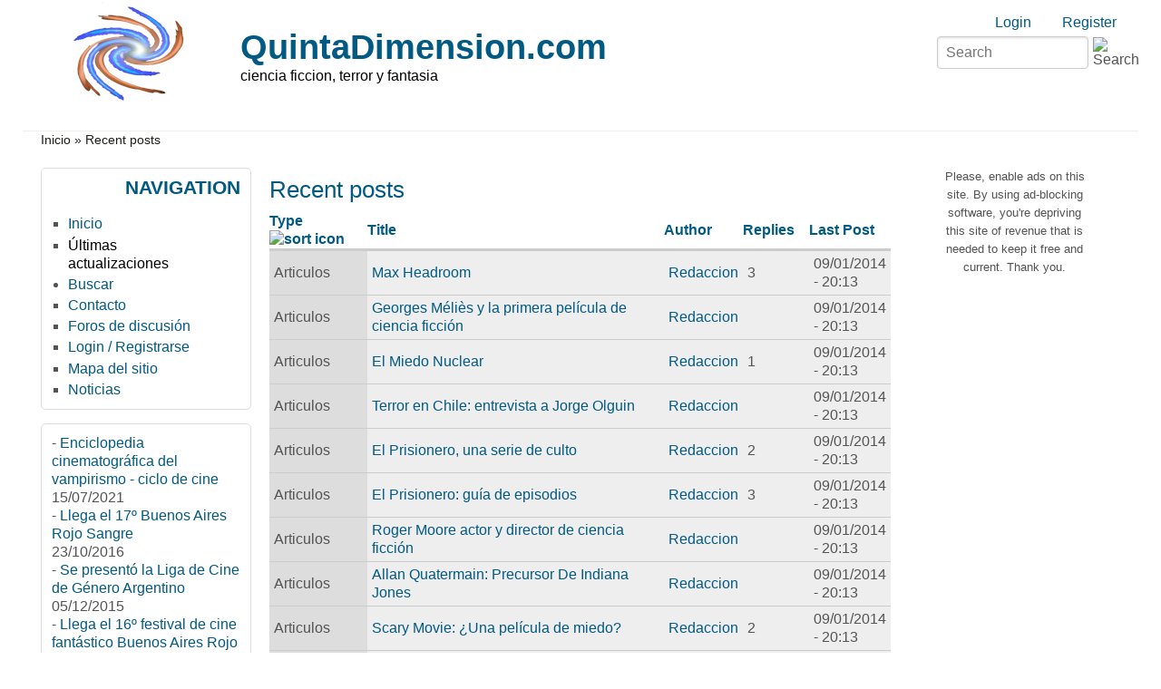

--- FILE ---
content_type: text/html; charset=utf-8
request_url: https://www.quintadimension.com/tracker?order=type&sort=asc&page=228&amp%3Bsort=asc&amp%3Bpage=11
body_size: 8624
content:
<!DOCTYPE html>
<html lang="es" xml:lang="es" dir="ltr">

<head>
<meta http-equiv="Content-Type" content="text/html; charset=utf-8" />
<title>Recent posts | QuintaDimension.com</title>
<meta name="HandheldFriendly" content="true" />
<meta name="viewport" content="width=device-width, initial-scale=1" />
<meta name="MobileOptimized" content="width" />

<link rel="shortcut icon" href="/themes/zeropoint/favicon.ico" type="image/x-icon" />


<link rel="stylesheet" media="all" href="https://unpkg.com/purecss@1.0.1/build/pure-min.css" />

<!--[if IE 8]>
<link rel="stylesheet" media="all" href="https://unpkg.com/purecss@1.0.1/build/grids-responsive-old-ie-min.css">
<![endif]-->
<!--[if gt IE 8]><!-->
<link rel="stylesheet" media="all" href="https://unpkg.com/purecss@1.0.1/build/grids-responsive-min.css">
<!--<![endif]-->

<link rel="stylesheet" media="screen" href="/themes/zeropoint/_custom/headerimg/rotate.php?1768712961" />

<link type="text/css" rel="stylesheet" media="all" href="/sites/default/files/css/css_a81ce3ce0a55b52284930d27c7bb77aa.css" />
<link type="text/css" rel="stylesheet" media="print" href="/sites/default/files/css/css_712e1ed8d81ed9dd4a3713f8cb715fae.css" />
<script type="text/javascript" src="/sites/default/files/js/js_59391917c5ed032ad59c4f655becb2a8.js"></script>
<script type="text/javascript" src="/modules/cumulus/cumulus.js?1"></script>
<script type="text/javascript">
<!--//--><![CDATA[//><!--
jQuery.extend(Drupal.settings, { "basePath": "/", "cron": { "basePath": "/poormanscron", "runNext": 1768723193 }, "googleanalytics": { "trackOutbound": 1, "trackMailto": 1, "trackDownload": 1, "trackDownloadExtensions": "7z|aac|arc|arj|asf|asx|avi|bin|csv|doc(x|m)?|dot(x|m)?|exe|flv|gif|gz|gzip|hqx|jar|jpe?g|js|mp(2|3|4|e?g)|mov(ie)?|msi|msp|pdf|phps|png|ppt(x|m)?|pot(x|m)?|pps(x|m)?|ppam|sld(x|m)?|thmx|qtm?|ra(m|r)?|sea|sit|tar|tgz|torrent|txt|wav|wma|wmv|wpd|xls(x|m|b)?|xlt(x|m)|xlam|xml|z|zip" }, "CToolsUrlIsAjaxTrusted": { "/tracker?order=type\x26sort=asc\x26page=228\x26amp%3Bsort=asc\x26amp%3Bpage=11": [ true, true ] } });
//--><!]]>
</script>
<script type="text/javascript">
<!--//--><![CDATA[//><!--
window.google_analytics_uacct = "UA-246061-1";
//--><!]]>
</script>
<script type="text/javascript">
<!--//--><![CDATA[//><!--
(function(i,s,o,g,r,a,m){i["GoogleAnalyticsObject"]=r;i[r]=i[r]||function(){(i[r].q=i[r].q||[]).push(arguments)},i[r].l=1*new Date();a=s.createElement(o),m=s.getElementsByTagName(o)[0];a.async=1;a.src=g;m.parentNode.insertBefore(a,m)})(window,document,"script","//www.google-analytics.com/analytics.js","ga");ga("create", "UA-246061-1", { "cookieDomain": "auto" });ga("send", "pageview");
//--><!]]>
</script>
<script type="text/javascript">
<!--//--><![CDATA[//><!--
if (Drupal.jsEnabled) {
  function detectAdBlock() {
    if ($('.adsense ins').contents().length == 0) {
      $('.adsense').html(Drupal.t("Please, enable ads on this site. By using ad-blocking software, you're depriving this site of revenue that is needed to keep it free and current. Thank you."));
      $('.adsense').css({'overflow': 'hidden', 'font-size': 'smaller'});
    }
  }

  $(document).ready(function () {
    detectAdBlock();
  });
}

//--><!]]>
</script>
</head>

<body class="not-admin not-logged-in not-front section-tracker page-tracker bi32 ml fs1 nb1 nbl rnd pi himg lg-es">
<div id="skip-link">
  <a href="#main" class="element-invisible element-focusable">Skip to main content</a>
  <a href="#search" class="element-invisible element-focusable">Skip to search</a>
</div>

<div id="pgwp">
<div id="top_bg">
<div class="sizer0 clearfix" style="max-width:90em;">
<div id="top_left">
<div id="top_right">
<div id="headimg">

<div id="header" role="banner">
<div class="clearfix">
  <div id="top-elements">
    <div id="user_links"><div class="element-invisible">Login links</div><ul class="links inline"><li class="ulog first"><a href="/user" rel="nofollow">Login</a></li><li class="ureg"><a href="/user/register" rel="nofollow">Register</a></li></ul></div>    <div id="search-box"><form action="/tracker?order=type&amp;sort=asc&amp;page=228&amp;amp%3Bsort=asc&amp;amp%3Bpage=11"  accept-charset="UTF-8" method="post" id="search-theme-form" class="pure-form ">
<div><div id="search" class="container-inline">
	<div class="form-item search" id="edit-search-theme-form-1-wrapper">
		<input type="text" maxlength="128" name="search_theme_form" id="edit-search-theme-form-1" size="15" value="" placeholder="Search" title="Enter the terms you wish to search for." class="form-text" />
		<input type="image" alt="Search" id="image-submit" src="/themes/zeropoint/images/all/search.svg" class="form-image" />
	</div>
	<input type="hidden" name="form_token" id="edit-search-theme-form-form-token"  value="cc62a7dae2700ea1c7848e0191913c3f" />
	<input type="hidden" name="form_id" id="edit-search-theme-form" value="search_theme_form" />
</div>
</div></form>
</div>      </div>
  <a href="/" title="Inicio"><img src="/sites/default/files/zeropoint_logo.png" alt="Inicio" class="logoimg" /></a>  <div id="name-and-slogan">
            <p id="site-name"><a href="/" title="Inicio">QuintaDimension.com</a></p>
        <div id="site-slogan">ciencia ficcion, terror y fantasia</div>  </div>
</div>
<div class="menuband clearfix">
  <div id="menu" class="menu-wrapper">
      <a href="/" class="pure-menu-heading" title="ciencia ficcion, terror y fantasia">
      <img src="/sites/default/files/zeropoint_logo.png" alt="Inicio" class="logomob" />      QuintaDimension.com    </a>
        <a href="#" id="toggles" class="menu-toggle"><s class="bars"></s><s class="bars"></s><div class="element-invisible">toggle</div></a>
    <div class="pure-menu pure-menu-horizontal menu-transform" role="navigation" aria-label="Menu">
      <div class="element-invisible">Primary menu</div>
      <ul class="pure-menu-list"></ul>
    </div>
    </div>
</div>
</div>

</div></div></div></div></div>

<div id="body_bg">
<div class="sizer0 clearfix" style="max-width:90em;">
<div id="body_left">
<div id="body_right">

<div role="navigation" aria-label="Submenu">
  <div class="element-invisible">Secondary menu</div>
  </div>

<div id="breadcrumb" class="clearfix"><div class="breadcrumb"><a href="/">Inicio</a> &raquo; Recent posts</div></div><div class="byy"><a href="https://www.radut.com" title="Dr. Radut">DR</a></div>


<div class="clearfix">
<div id="middlecontainer" class="pure-g">
  <div class="pure-u-1 pure-u-md-5-24">
    <div id="sidebar-left" role="complementary"><div class="block-wrapper odd block_1">
  <div id="block-user-1" class="block block-user themed-block">
              <div class="block-icon"></div>
                <div class="title block-title">Navigation</div>
                <div class="content"><ul class="menu"><li class="leaf first"><a href="http://www.quintadimension.com/" title="Página de inicio">Inicio</a></li>
<li class="leaf active-trail"><a href="/tracker" title="" class="active">Últimas actualizaciones</a></li>
<li class="collapsed"><a href="/search" title="">Buscar</a></li>
<li class="leaf"><a href="/contact" title="">Contacto</a></li>
<li class="leaf"><a href="/forums.html" title="">Foros de discusión</a></li>
<li class="leaf"><a href="http://www.quintadimension.com/user/" title="">Login / Registrarse</a></li>
<li class="leaf"><a href="/sitemap" title="Exponer un mapa del sitio con canales RSS.">Mapa del sitio</a></li>
<li class="leaf last"><a href="/noticias.php" title="Las últimas noticias">Noticias</a></li>
</ul></div>
  </div>
</div>
<div class="block-wrapper even block_2">
  <div id="block-views-noti3-block_1" class="block block-views themed-block">
        <div class="content"><div class="view view-noti3 view-id-noti3 view-display-id-block_1 view-dom-id-72539d7a8fc16e5b3f604e7c6e92f115">
    
  
  
      <div class="view-content">
        <div class="views-row views-row-1 views-row-odd views-row-first">
      
  <div class="views-field views-field-title">    <span class="views-label views-label-title">-</span>    <span class="field-content"><a href="/content/enciclopedia-cinematogr%C3%A1fica-del-vampirismo-ciclo-de-cine">Enciclopedia cinematográfica del vampirismo - ciclo de cine</a></span>  </div>  
  <div class="views-field views-field-created">        <span class="field-content">15/07/2021</span>  </div>  </div>
  <div class="views-row views-row-2 views-row-even">
      
  <div class="views-field views-field-title">    <span class="views-label views-label-title">-</span>    <span class="field-content"><a href="/content/llega-el-17%C2%BA-buenos-aires-rojo-sangre">Llega el 17º Buenos Aires Rojo Sangre</a></span>  </div>  
  <div class="views-field views-field-created">        <span class="field-content">23/10/2016</span>  </div>  </div>
  <div class="views-row views-row-3 views-row-odd">
      
  <div class="views-field views-field-title">    <span class="views-label views-label-title">-</span>    <span class="field-content"><a href="/content/se-present%C3%B3-la-liga-de-cine-de-g%C3%A9nero-argentino">Se presentó la Liga de Cine de Género Argentino</a></span>  </div>  
  <div class="views-field views-field-created">        <span class="field-content">05/12/2015</span>  </div>  </div>
  <div class="views-row views-row-4 views-row-even">
      
  <div class="views-field views-field-title">    <span class="views-label views-label-title">-</span>    <span class="field-content"><a href="/content/llega-el-16%C2%BA-festival-de-cine-fant%C3%A1stico-buenos-aires-rojo-sangre">Llega el 16º festival de cine fantástico Buenos Aires Rojo Sangre</a></span>  </div>  
  <div class="views-field views-field-created">        <span class="field-content">09/11/2015</span>  </div>  </div>
  <div class="views-row views-row-5 views-row-odd">
      
  <div class="views-field views-field-title">    <span class="views-label views-label-title">-</span>    <span class="field-content"><a href="/content/se-prepara-el-16%C2%BA-buenos-aires-rojo-sangre">Se prepara el 16º Buenos Aires Rojo Sangre</a></span>  </div>  
  <div class="views-field views-field-created">        <span class="field-content">20/10/2015</span>  </div>  </div>
  <div class="views-row views-row-6 views-row-even">
      
  <div class="views-field views-field-title">    <span class="views-label views-label-title">-</span>    <span class="field-content"><a href="/content/presentan-libro-la-literatura-fant%C3%A1stica-argentina-en-el-siglo-xix">Presentan libro &quot;La literatura fantástica argentina en el siglo XIX&quot;</a></span>  </div>  
  <div class="views-field views-field-created">        <span class="field-content">08/09/2015</span>  </div>  </div>
  <div class="views-row views-row-7 views-row-odd">
      
  <div class="views-field views-field-title">    <span class="views-label views-label-title">-</span>    <span class="field-content"><a href="/content/llega-el-9%C2%BA-festival-montevideo-fant%C3%A1stico">Llega el 9º festival Montevideo Fantástico</a></span>  </div>  
  <div class="views-field views-field-created">        <span class="field-content">27/08/2015</span>  </div>  </div>
  <div class="views-row views-row-8 views-row-even">
      
  <div class="views-field views-field-title">    <span class="views-label views-label-title">-</span>    <span class="field-content"><a href="/content/el-festival-buenos-aires-rojo-sangre-reprograma-sus-fechas">El festival Buenos Aires Rojo Sangre reprograma sus fechas</a></span>  </div>  
  <div class="views-field views-field-created">        <span class="field-content">17/08/2015</span>  </div>  </div>
  <div class="views-row views-row-9 views-row-odd">
      
  <div class="views-field views-field-title">    <span class="views-label views-label-title">-</span>    <span class="field-content"><a href="/content/2%C2%BA-encuentro-de-literatura-fant%C3%A1stica-en-buenos-aires">2º Encuentro de Literatura Fantástica en Buenos Aires</a></span>  </div>  
  <div class="views-field views-field-created">        <span class="field-content">30/04/2015</span>  </div>  </div>
  <div class="views-row views-row-10 views-row-even views-row-last">
      
  <div class="views-field views-field-title">    <span class="views-label views-label-title">-</span>    <span class="field-content"><a href="/content/p%C3%B3rtico-encuentro-de-ciencia-ficci%C3%B3n-en-la-plata">Pórtico, encuentro de ciencia ficción en La Plata</a></span>  </div>  
  <div class="views-field views-field-created">        <span class="field-content">14/04/2015</span>  </div>  </div>
    </div>
  
  
  
  
  
  
</div> </div>
  </div>
</div>
<div class="block-wrapper odd block_3">
  <div id="block-site_map-0" class="block block-site_map themed-block">
              <div class="block-icon"></div>
                <div class="title block-title">Sindicación</div>
                <div class="content"><a href="/rss.xml" class="feed-icon"><img src="/misc/feed.png" alt="Contenido sindicado" title="Sindicación" width="16" height="16" class="pure-img " /></a><div class="more-link"><a href="/sitemap">más</a></div>
</div>
  </div>
</div>
<div id="block--1" class="block">

  <div class="content">
    <div style='text-align:center'><div class='adsense' style='display:inline-block;width:728px;height:15px;'>
<script type="text/javascript"><!--
google_ad_client = "ca-pub-4771323811293156";
/* 728x15 */
google_ad_slot = "8513471433";
google_ad_width = 728;
google_ad_height = 15;
//-->
</script>
<script type="text/javascript"
src="//pagead2.googlesyndication.com/pagead/show_ads.js">
</script>
</div></div>  </div>
</div>
</div>
  </div>
<div class="pure-u-1 pure-u-md-14-24">
  <div id="main" role="main">
            <h1 class="title">Recent posts</h1>    <div class="tabs"></div>
            <div class="view view-tracker view-id-tracker view-display-id-page view-dom-id-905cf6c3d19ab06348509e92158e0b01">
    
  
  
      <div class="view-content">
      <table class="views-table cols-5">
        <thead>
      <tr>
                  <th class="views-field views-field-type active">
            <a href="/tracker?order=type&amp;sort=desc&amp;page=228&amp;amp%3Bsort=asc&amp;amp%3Bpage=11" title="sort by Type" class="active">Type<img src="/misc/arrow-desc.png" alt="sort icon" title="sort descending" width="13" height="13" class="pure-img " /></a>          </th>
                  <th class="views-field views-field-title">
            <a href="/tracker?order=title&amp;sort=asc&amp;page=228&amp;amp%3Bsort=asc&amp;amp%3Bpage=11" title="sort by Title" class="active">Title</a>          </th>
                  <th class="views-field views-field-name">
            <a href="/tracker?order=name&amp;sort=asc&amp;page=228&amp;amp%3Bsort=asc&amp;amp%3Bpage=11" title="sort by Author" class="active">Author</a>          </th>
                  <th class="views-field views-field-comment-count">
            <a href="/tracker?order=comment_count&amp;sort=asc&amp;page=228&amp;amp%3Bsort=asc&amp;amp%3Bpage=11" title="sort by Replies" class="active">Replies</a>          </th>
                  <th class="views-field views-field-last-comment-timestamp">
            <a href="/tracker?order=last_comment_timestamp&amp;sort=asc&amp;page=228&amp;amp%3Bsort=asc&amp;amp%3Bpage=11" title="sort by Last Post" class="active">Last Post</a>          </th>
              </tr>
    </thead>
    <tbody>
          <tr class="odd views-row-first">
                  <td class="views-field views-field-type active" >
            Articulos          </td>
                  <td class="views-field views-field-title" >
            <a href="/node/68">Max Headroom</a>          </td>
                  <td class="views-field views-field-name" >
            <a href="/user/1" title="View user profile.">Redaccion</a>          </td>
                  <td class="views-field views-field-comment-count" >
            3          </td>
                  <td class="views-field views-field-last-comment-timestamp" >
            09/01/2014 - 20:13          </td>
              </tr>
          <tr class="even">
                  <td class="views-field views-field-type active" >
            Articulos          </td>
                  <td class="views-field views-field-title" >
            <a href="/node/69">Georges Méliès y  la primera película de ciencia ficción</a>          </td>
                  <td class="views-field views-field-name" >
            <a href="/user/1" title="View user profile.">Redaccion</a>          </td>
                  <td class="views-field views-field-comment-count" >
                      </td>
                  <td class="views-field views-field-last-comment-timestamp" >
            09/01/2014 - 20:13          </td>
              </tr>
          <tr class="odd">
                  <td class="views-field views-field-type active" >
            Articulos          </td>
                  <td class="views-field views-field-title" >
            <a href="/node/70">El Miedo Nuclear</a>          </td>
                  <td class="views-field views-field-name" >
            <a href="/user/1" title="View user profile.">Redaccion</a>          </td>
                  <td class="views-field views-field-comment-count" >
            1          </td>
                  <td class="views-field views-field-last-comment-timestamp" >
            09/01/2014 - 20:13          </td>
              </tr>
          <tr class="even">
                  <td class="views-field views-field-type active" >
            Articulos          </td>
                  <td class="views-field views-field-title" >
            <a href="/node/71">Terror en Chile: entrevista a Jorge Olguin</a>          </td>
                  <td class="views-field views-field-name" >
            <a href="/user/1" title="View user profile.">Redaccion</a>          </td>
                  <td class="views-field views-field-comment-count" >
                      </td>
                  <td class="views-field views-field-last-comment-timestamp" >
            09/01/2014 - 20:13          </td>
              </tr>
          <tr class="odd">
                  <td class="views-field views-field-type active" >
            Articulos          </td>
                  <td class="views-field views-field-title" >
            <a href="/node/72">El Prisionero, una serie de culto</a>          </td>
                  <td class="views-field views-field-name" >
            <a href="/user/1" title="View user profile.">Redaccion</a>          </td>
                  <td class="views-field views-field-comment-count" >
            2          </td>
                  <td class="views-field views-field-last-comment-timestamp" >
            09/01/2014 - 20:13          </td>
              </tr>
          <tr class="even">
                  <td class="views-field views-field-type active" >
            Articulos          </td>
                  <td class="views-field views-field-title" >
            <a href="/node/73">El Prisionero: guía de episodios</a>          </td>
                  <td class="views-field views-field-name" >
            <a href="/user/1" title="View user profile.">Redaccion</a>          </td>
                  <td class="views-field views-field-comment-count" >
            3          </td>
                  <td class="views-field views-field-last-comment-timestamp" >
            09/01/2014 - 20:13          </td>
              </tr>
          <tr class="odd">
                  <td class="views-field views-field-type active" >
            Articulos          </td>
                  <td class="views-field views-field-title" >
            <a href="/node/74">Roger Moore actor y director de ciencia ficción</a>          </td>
                  <td class="views-field views-field-name" >
            <a href="/user/1" title="View user profile.">Redaccion</a>          </td>
                  <td class="views-field views-field-comment-count" >
                      </td>
                  <td class="views-field views-field-last-comment-timestamp" >
            09/01/2014 - 20:13          </td>
              </tr>
          <tr class="even">
                  <td class="views-field views-field-type active" >
            Articulos          </td>
                  <td class="views-field views-field-title" >
            <a href="/node/75">Allan Quatermain: Precursor De Indiana Jones</a>          </td>
                  <td class="views-field views-field-name" >
            <a href="/user/1" title="View user profile.">Redaccion</a>          </td>
                  <td class="views-field views-field-comment-count" >
                      </td>
                  <td class="views-field views-field-last-comment-timestamp" >
            09/01/2014 - 20:13          </td>
              </tr>
          <tr class="odd">
                  <td class="views-field views-field-type active" >
            Articulos          </td>
                  <td class="views-field views-field-title" >
            <a href="/node/76">Scary Movie: ¿Una película de miedo?</a>          </td>
                  <td class="views-field views-field-name" >
            <a href="/user/1" title="View user profile.">Redaccion</a>          </td>
                  <td class="views-field views-field-comment-count" >
            2          </td>
                  <td class="views-field views-field-last-comment-timestamp" >
            09/01/2014 - 20:13          </td>
              </tr>
          <tr class="even">
                  <td class="views-field views-field-type active" >
            Articulos          </td>
                  <td class="views-field views-field-title" >
            <a href="/node/77">Interpretando El Planeta de los Simios</a>          </td>
                  <td class="views-field views-field-name" >
            <a href="/user/1" title="View user profile.">Redaccion</a>          </td>
                  <td class="views-field views-field-comment-count" >
            1          </td>
                  <td class="views-field views-field-last-comment-timestamp" >
            09/01/2014 - 20:13          </td>
              </tr>
          <tr class="odd">
                  <td class="views-field views-field-type active" >
            Articulos          </td>
                  <td class="views-field views-field-title" >
            <a href="/node/78">Alan Smithee: biografía de un cineasta que nunca existió</a>          </td>
                  <td class="views-field views-field-name" >
            <a href="/user/1" title="View user profile.">Redaccion</a>          </td>
                  <td class="views-field views-field-comment-count" >
                      </td>
                  <td class="views-field views-field-last-comment-timestamp" >
            09/01/2014 - 20:13          </td>
              </tr>
          <tr class="even">
                  <td class="views-field views-field-type active" >
            Articulos          </td>
                  <td class="views-field views-field-title" >
            <a href="/node/79">Star Trek: Las Aventuras Animadas</a>          </td>
                  <td class="views-field views-field-name" >
            <a href="/user/1" title="View user profile.">Redaccion</a>          </td>
                  <td class="views-field views-field-comment-count" >
                      </td>
                  <td class="views-field views-field-last-comment-timestamp" >
            09/01/2014 - 20:13          </td>
              </tr>
          <tr class="odd">
                  <td class="views-field views-field-type active" >
            Articulos          </td>
                  <td class="views-field views-field-title" >
            <a href="/node/80">El Cine Taboo de los 30</a>          </td>
                  <td class="views-field views-field-name" >
            <a href="/user/1" title="View user profile.">Redaccion</a>          </td>
                  <td class="views-field views-field-comment-count" >
                      </td>
                  <td class="views-field views-field-last-comment-timestamp" >
            09/01/2014 - 20:13          </td>
              </tr>
          <tr class="even">
                  <td class="views-field views-field-type active" >
            Articulos          </td>
                  <td class="views-field views-field-title" >
            <a href="/node/81">V: Invasion extraterrestre</a>          </td>
                  <td class="views-field views-field-name" >
            <a href="/user/1" title="View user profile.">Redaccion</a>          </td>
                  <td class="views-field views-field-comment-count" >
            173          </td>
                  <td class="views-field views-field-last-comment-timestamp" >
            09/01/2014 - 20:13          </td>
              </tr>
          <tr class="odd">
                  <td class="views-field views-field-type active" >
            Articulos          </td>
                  <td class="views-field views-field-title" >
            <a href="/node/82">Entrevista a Gabriela Tagliavini</a>          </td>
                  <td class="views-field views-field-name" >
            <a href="/user/1" title="View user profile.">Redaccion</a>          </td>
                  <td class="views-field views-field-comment-count" >
                      </td>
                  <td class="views-field views-field-last-comment-timestamp" >
            09/01/2014 - 20:13          </td>
              </tr>
          <tr class="even">
                  <td class="views-field views-field-type active" >
            Articulos          </td>
                  <td class="views-field views-field-title" >
            <a href="/node/83">El día que paralizaron la tierra</a>          </td>
                  <td class="views-field views-field-name" >
            <a href="/user/1" title="View user profile.">Redaccion</a>          </td>
                  <td class="views-field views-field-comment-count" >
                      </td>
                  <td class="views-field views-field-last-comment-timestamp" >
            09/01/2014 - 20:13          </td>
              </tr>
          <tr class="odd">
                  <td class="views-field views-field-type active" >
            Articulos          </td>
                  <td class="views-field views-field-title" >
            <a href="/node/84">X-Men: La Película</a>          </td>
                  <td class="views-field views-field-name" >
            <a href="/user/1" title="View user profile.">Redaccion</a>          </td>
                  <td class="views-field views-field-comment-count" >
            5          </td>
                  <td class="views-field views-field-last-comment-timestamp" >
            09/01/2014 - 20:13          </td>
              </tr>
          <tr class="even">
                  <td class="views-field views-field-type active" >
            Articulos          </td>
                  <td class="views-field views-field-title" >
            <a href="/node/85">Frankenstein, La verdadera cara del monstruo</a>          </td>
                  <td class="views-field views-field-name" >
            <a href="/user/1" title="View user profile.">Redaccion</a>          </td>
                  <td class="views-field views-field-comment-count" >
            2          </td>
                  <td class="views-field views-field-last-comment-timestamp" >
            09/01/2014 - 20:13          </td>
              </tr>
          <tr class="odd">
                  <td class="views-field views-field-type active" >
            Articulos          </td>
                  <td class="views-field views-field-title" >
            <a href="/node/86">Terror en Colombia: Jairo Pinilla</a>          </td>
                  <td class="views-field views-field-name" >
            <a href="/user/1" title="View user profile.">Redaccion</a>          </td>
                  <td class="views-field views-field-comment-count" >
            2          </td>
                  <td class="views-field views-field-last-comment-timestamp" >
            09/01/2014 - 20:13          </td>
              </tr>
          <tr class="even">
                  <td class="views-field views-field-type active" >
            Articulos          </td>
                  <td class="views-field views-field-title" >
            <a href="/node/87">Los comics post World Trade Center</a>          </td>
                  <td class="views-field views-field-name" >
            <a href="/user/1" title="View user profile.">Redaccion</a>          </td>
                  <td class="views-field views-field-comment-count" >
            1          </td>
                  <td class="views-field views-field-last-comment-timestamp" >
            09/01/2014 - 20:13          </td>
              </tr>
          <tr class="odd">
                  <td class="views-field views-field-type active" >
            Articulos          </td>
                  <td class="views-field views-field-title" >
            <a href="/node/88">Informe Sobre Vampiros (Parte I): Ajos y estacas</a>          </td>
                  <td class="views-field views-field-name" >
            <a href="/user/1" title="View user profile.">Redaccion</a>          </td>
                  <td class="views-field views-field-comment-count" >
                      </td>
                  <td class="views-field views-field-last-comment-timestamp" >
            09/01/2014 - 20:13          </td>
              </tr>
          <tr class="even">
                  <td class="views-field views-field-type active" >
            Articulos          </td>
                  <td class="views-field views-field-title" >
            <a href="/node/89">El pacto de los lobos</a>          </td>
                  <td class="views-field views-field-name" >
            <a href="/user/1" title="View user profile.">Redaccion</a>          </td>
                  <td class="views-field views-field-comment-count" >
            3          </td>
                  <td class="views-field views-field-last-comment-timestamp" >
            09/01/2014 - 20:13          </td>
              </tr>
          <tr class="odd">
                  <td class="views-field views-field-type active" >
            Articulos          </td>
                  <td class="views-field views-field-title" >
            <a href="/node/90">Las dos comunidades del mismo Anillo</a>          </td>
                  <td class="views-field views-field-name" >
            <a href="/user/1" title="View user profile.">Redaccion</a>          </td>
                  <td class="views-field views-field-comment-count" >
            1          </td>
                  <td class="views-field views-field-last-comment-timestamp" >
            09/01/2014 - 20:13          </td>
              </tr>
          <tr class="even">
                  <td class="views-field views-field-type active" >
            Articulos          </td>
                  <td class="views-field views-field-title" >
            <a href="/node/91">Psicosis: La saga de Norman Bates</a>          </td>
                  <td class="views-field views-field-name" >
            <a href="/user/1" title="View user profile.">Redaccion</a>          </td>
                  <td class="views-field views-field-comment-count" >
            1          </td>
                  <td class="views-field views-field-last-comment-timestamp" >
            09/01/2014 - 20:13          </td>
              </tr>
          <tr class="odd views-row-last">
                  <td class="views-field views-field-type active" >
            Articulos          </td>
                  <td class="views-field views-field-title" >
            <a href="/node/92">Spiderman, La Película</a>          </td>
                  <td class="views-field views-field-name" >
            <a href="/user/1" title="View user profile.">Redaccion</a>          </td>
                  <td class="views-field views-field-comment-count" >
            5          </td>
                  <td class="views-field views-field-last-comment-timestamp" >
            09/01/2014 - 20:13          </td>
              </tr>
      </tbody>
</table>
    </div>
  
      <div class="item-list"><ul class="pager pure-paginator"><li class="pager-first pure-button first"><a href="/tracker?order=type&amp;sort=asc&amp;amp%3Bsort=asc&amp;amp%3Bpage=11" title="Go to first page" class="active">« first</a></li>
<li class="pager-previous pure-button"><a href="/tracker?page=227&amp;order=type&amp;sort=asc&amp;amp%3Bsort=asc&amp;amp%3Bpage=11" title="Go to previous page" class="active">‹ previous</a></li>
<li class="pager-ellipsis pure-button">…</li>
<li class="pager-item pure-button"><a href="/tracker?page=224&amp;order=type&amp;sort=asc&amp;amp%3Bsort=asc&amp;amp%3Bpage=11" title="Go to page 225" class="active">225</a></li>
<li class="pager-item pure-button"><a href="/tracker?page=225&amp;order=type&amp;sort=asc&amp;amp%3Bsort=asc&amp;amp%3Bpage=11" title="Go to page 226" class="active">226</a></li>
<li class="pager-item pure-button"><a href="/tracker?page=226&amp;order=type&amp;sort=asc&amp;amp%3Bsort=asc&amp;amp%3Bpage=11" title="Go to page 227" class="active">227</a></li>
<li class="pager-item pure-button"><a href="/tracker?page=227&amp;order=type&amp;sort=asc&amp;amp%3Bsort=asc&amp;amp%3Bpage=11" title="Go to page 228" class="active">228</a></li>
<li class="pager-current pure-button pure-button-selected">229</li>
<li class="pager-item pure-button"><a href="/tracker?page=229&amp;order=type&amp;sort=asc&amp;amp%3Bsort=asc&amp;amp%3Bpage=11" title="Go to page 230" class="active">230</a></li>
<li class="pager-item pure-button"><a href="/tracker?page=230&amp;order=type&amp;sort=asc&amp;amp%3Bsort=asc&amp;amp%3Bpage=11" title="Go to page 231" class="active">231</a></li>
<li class="pager-item pure-button"><a href="/tracker?page=231&amp;order=type&amp;sort=asc&amp;amp%3Bsort=asc&amp;amp%3Bpage=11" title="Go to page 232" class="active">232</a></li>
<li class="pager-item pure-button"><a href="/tracker?page=232&amp;order=type&amp;sort=asc&amp;amp%3Bsort=asc&amp;amp%3Bpage=11" title="Go to page 233" class="active">233</a></li>
<li class="pager-ellipsis pure-button">…</li>
<li class="pager-next pure-button"><a href="/tracker?page=229&amp;order=type&amp;sort=asc&amp;amp%3Bsort=asc&amp;amp%3Bpage=11" title="Go to next page" class="active">next ›</a></li>
<li class="pager-last pure-button last"><a href="/tracker?page=238&amp;order=type&amp;sort=asc&amp;amp%3Bsort=asc&amp;amp%3Bpage=11" title="Go to last page" class="active">last »</a></li>
</ul></div>  
  
  
  
  
</div>         <div id="content-bottom"><div id="block--3" class="block">

  <div class="content">
    <div style='text-align:center'><div class='adsense' style='display:inline-block;width:300px;height:250px;'>
<script type="text/javascript"><!--
google_ad_client = "ca-pub-4771323811293156";
/* 300x250 */
google_ad_slot = "7370067039";
google_ad_width = 300;
google_ad_height = 250;
//-->
</script>
<script type="text/javascript"
src="//pagead2.googlesyndication.com/pagead/show_ads.js">
</script>
</div></div>  </div>
</div>
<div class="block-wrapper even block_2">
  <div id="block-cumulus-0" class="block block-cumulus ">
                    <div class="title block-title">Cumulus Tag Cloud</div>
                <div class="content">        <div id="tags">
        <a href="/category/tags/animaci%C3%B3n" class="tagadelic level1" rel="tag" title="">animación</a> 
<a href="/category/tags/buenos-aires-rojo-sangre" class="tagadelic level1" rel="tag" title="">Buenos Aires Rojo Sangre</a> 
<a href="/category/tags/censura" class="tagadelic level1" rel="tag" title="">censura</a> 
<a href="/category/tags/serie" class="tagadelic level1" rel="tag" title="">serie</a> 
<a href="/category/tags/fant%C3%A1stica" class="tagadelic level1" rel="tag" title="">fantástica</a> 
<a href="/category/tags/star-trek" class="tagadelic level1" rel="tag" title="">star trek</a> 
<a href="/category/tags/superh%C3%A9roe" class="tagadelic level1" rel="tag" title="">superhéroe</a> 
<a href="/category/tags/viaje-las-estrellas" class="tagadelic level1" rel="tag" title="">viaje a las estrellas</a> 
<a href="/category/tags/cine-argentino" class="tagadelic level2" rel="tag" title="">cine argentino</a> 
<a href="/category/tags/historietas" class="tagadelic level2" rel="tag" title="">historietas</a> 
<a href="/category/tags/manga" class="tagadelic level2" rel="tag" title="">manga</a> 
<a href="/category/tags/convenci%C3%B3n" class="tagadelic level2" rel="tag" title="">convención</a> 
<a href="/category/tags/c%C3%B3mics" class="tagadelic level2" rel="tag" title="">cómics</a> 
<a href="/category/tags/anime" class="tagadelic level2" rel="tag" title="">anime</a> 
<a href="/category/tags/fant%C3%A1stico" class="tagadelic level3" rel="tag" title="">fantástico</a> 
<a href="/category/tags/literatura" class="tagadelic level3" rel="tag" title="">literatura</a> 
<a href="/category/tags/bars" class="tagadelic level3" rel="tag" title="">BARS</a> 
<a href="/category/tags/buenos-aires" class="tagadelic level3" rel="tag" title="">Buenos Aires</a> 
<a href="/category/tags/libros" class="tagadelic level4" rel="tag" title="">libros</a> 
<a href="/category/tags/festival" class="tagadelic level4" rel="tag" title="">festival</a> 
<a href="/category/tags/ciencia-ficci%C3%B3n" class="tagadelic level6" rel="tag" title="">ciencia ficción</a> 
<a href="/category/tags/terror" class="tagadelic level6" rel="tag" title="">terror</a> 
<a href="/category/tags/cine" class="tagadelic level6" rel="tag" title="">cine</a> 
<a href="/category/tags/argentina" class="tagadelic level6" rel="tag" title="">Argentina</a> 

        <script type="text/javascript">
          var rnumber = Math.floor(Math.random()*9999999);
          var widget_so = new SWFObject("/modules/cumulus/cumulus.swf?r="+rnumber, "cumulusflash", "300", "200", "9", "ffffff");
          widget_so.addParam("wmode", "transparent");
          widget_so.addParam("allowScriptAccess", "always");
          widget_so.addVariable("tcolor", "0xff0000");
          widget_so.addVariable("tcolor2", "0x000000");
          widget_so.addVariable("hicolor", "0x666666");
          widget_so.addVariable("tspeed", "100");
          widget_so.addVariable("distr", "true");
          widget_so.addVariable("mode", "tags");
          widget_so.addVariable("tagcloud", "%3Ctags%3E%3Ca+href%3D%22https%3A%2F%2Fwww.quintadimension.com%2Fcategory%2Ftags%2Fanimaci%25C3%25B3n%22+style%3D%22%26quot%3Bfont-size%3A+10px%3B%26quot%3B%22%3Eanimaci%C3%B3n%3C%2Fa%3E+%0A%3Ca+href%3D%22https%3A%2F%2Fwww.quintadimension.com%2Fcategory%2Ftags%2Fbuenos-aires-rojo-sangre%22+style%3D%22%26quot%3Bfont-size%3A+10px%3B%26quot%3B%22%3EBuenos+Aires+Rojo+Sangre%3C%2Fa%3E+%0A%3Ca+href%3D%22https%3A%2F%2Fwww.quintadimension.com%2Fcategory%2Ftags%2Fcensura%22+style%3D%22%26quot%3Bfont-size%3A+10px%3B%26quot%3B%22%3Ecensura%3C%2Fa%3E+%0A%3Ca+href%3D%22https%3A%2F%2Fwww.quintadimension.com%2Fcategory%2Ftags%2Fserie%22+style%3D%22%26quot%3Bfont-size%3A+10px%3B%26quot%3B%22%3Eserie%3C%2Fa%3E+%0A%3Ca+href%3D%22https%3A%2F%2Fwww.quintadimension.com%2Fcategory%2Ftags%2Ffant%25C3%25A1stica%22+style%3D%22%26quot%3Bfont-size%3A+10px%3B%26quot%3B%22%3Efant%C3%A1stica%3C%2Fa%3E+%0A%3Ca+href%3D%22https%3A%2F%2Fwww.quintadimension.com%2Fcategory%2Ftags%2Fstar-trek%22+style%3D%22%26quot%3Bfont-size%3A+10px%3B%26quot%3B%22%3Estar+trek%3C%2Fa%3E+%0A%3Ca+href%3D%22https%3A%2F%2Fwww.quintadimension.com%2Fcategory%2Ftags%2Fsuperh%25C3%25A9roe%22+style%3D%22%26quot%3Bfont-size%3A+10px%3B%26quot%3B%22%3Esuperh%C3%A9roe%3C%2Fa%3E+%0A%3Ca+href%3D%22https%3A%2F%2Fwww.quintadimension.com%2Fcategory%2Ftags%2Fviaje-las-estrellas%22+style%3D%22%26quot%3Bfont-size%3A+10px%3B%26quot%3B%22%3Eviaje+a+las+estrellas%3C%2Fa%3E+%0A%3Ca+href%3D%22https%3A%2F%2Fwww.quintadimension.com%2Fcategory%2Ftags%2Fcine-argentino%22+style%3D%22%26quot%3Bfont-size%3A+12px%3B%26quot%3B%22%3Ecine+argentino%3C%2Fa%3E+%0A%3Ca+href%3D%22https%3A%2F%2Fwww.quintadimension.com%2Fcategory%2Ftags%2Fhistorietas%22+style%3D%22%26quot%3Bfont-size%3A+12px%3B%26quot%3B%22%3Ehistorietas%3C%2Fa%3E+%0A%3Ca+href%3D%22https%3A%2F%2Fwww.quintadimension.com%2Fcategory%2Ftags%2Fmanga%22+style%3D%22%26quot%3Bfont-size%3A+12px%3B%26quot%3B%22%3Emanga%3C%2Fa%3E+%0A%3Ca+href%3D%22https%3A%2F%2Fwww.quintadimension.com%2Fcategory%2Ftags%2Fconvenci%25C3%25B3n%22+style%3D%22%26quot%3Bfont-size%3A+12px%3B%26quot%3B%22%3Econvenci%C3%B3n%3C%2Fa%3E+%0A%3Ca+href%3D%22https%3A%2F%2Fwww.quintadimension.com%2Fcategory%2Ftags%2Fc%25C3%25B3mics%22+style%3D%22%26quot%3Bfont-size%3A+12px%3B%26quot%3B%22%3Ec%C3%B3mics%3C%2Fa%3E+%0A%3Ca+href%3D%22https%3A%2F%2Fwww.quintadimension.com%2Fcategory%2Ftags%2Fanime%22+style%3D%22%26quot%3Bfont-size%3A+12px%3B%26quot%3B%22%3Eanime%3C%2Fa%3E+%0A%3Ca+href%3D%22https%3A%2F%2Fwww.quintadimension.com%2Fcategory%2Ftags%2Ffant%25C3%25A1stico%22+style%3D%22%26quot%3Bfont-size%3A+14px%3B%26quot%3B%22%3Efant%C3%A1stico%3C%2Fa%3E+%0A%3Ca+href%3D%22https%3A%2F%2Fwww.quintadimension.com%2Fcategory%2Ftags%2Fliteratura%22+style%3D%22%26quot%3Bfont-size%3A+14px%3B%26quot%3B%22%3Eliteratura%3C%2Fa%3E+%0A%3Ca+href%3D%22https%3A%2F%2Fwww.quintadimension.com%2Fcategory%2Ftags%2Fbars%22+style%3D%22%26quot%3Bfont-size%3A+14px%3B%26quot%3B%22%3EBARS%3C%2Fa%3E+%0A%3Ca+href%3D%22https%3A%2F%2Fwww.quintadimension.com%2Fcategory%2Ftags%2Fbuenos-aires%22+style%3D%22%26quot%3Bfont-size%3A+14px%3B%26quot%3B%22%3EBuenos+Aires%3C%2Fa%3E+%0A%3Ca+href%3D%22https%3A%2F%2Fwww.quintadimension.com%2Fcategory%2Ftags%2Flibros%22+style%3D%22%26quot%3Bfont-size%3A+16px%3B%26quot%3B%22%3Elibros%3C%2Fa%3E+%0A%3Ca+href%3D%22https%3A%2F%2Fwww.quintadimension.com%2Fcategory%2Ftags%2Ffestival%22+style%3D%22%26quot%3Bfont-size%3A+16px%3B%26quot%3B%22%3Efestival%3C%2Fa%3E+%0A%3Ca+href%3D%22https%3A%2F%2Fwww.quintadimension.com%2Fcategory%2Ftags%2Fciencia-ficci%25C3%25B3n%22+style%3D%22%26quot%3Bfont-size%3A+20px%3B%26quot%3B%22%3Eciencia+ficci%C3%B3n%3C%2Fa%3E+%0A%3Ca+href%3D%22https%3A%2F%2Fwww.quintadimension.com%2Fcategory%2Ftags%2Fterror%22+style%3D%22%26quot%3Bfont-size%3A+20px%3B%26quot%3B%22%3Eterror%3C%2Fa%3E+%0A%3Ca+href%3D%22https%3A%2F%2Fwww.quintadimension.com%2Fcategory%2Ftags%2Fcine%22+style%3D%22%26quot%3Bfont-size%3A+20px%3B%26quot%3B%22%3Ecine%3C%2Fa%3E+%0A%3Ca+href%3D%22https%3A%2F%2Fwww.quintadimension.com%2Fcategory%2Ftags%2Fargentina%22+style%3D%22%26quot%3Bfont-size%3A+20px%3B%26quot%3B%22%3EArgentina%3C%2Fa%3E+%0A%3C%2Ftags%3E");
          widget_so.write("tags");
        </script>
        </div>
        <div class="more-link"><a href="/tagadelic/chunk/15">more tags</a></div></div>
  </div>
</div>
</div>  </div>
</div>
  <div class="pure-u-1 pure-u-md-5-24">
    <div id="sidebar-right" role="complementary"><div id="block--0" class="block">

  <div class="content">
    <div style='text-align:center'><div class='adsense' style='display:inline-block;width:160px;height:600px;'>
<script type="text/javascript"><!--
google_ad_client = "ca-pub-4771323811293156";
/* 160x600 */
google_ad_slot = "1269406238";
google_ad_width = 160;
google_ad_height = 600;
//-->
</script>
<script type="text/javascript"
src="//pagead2.googlesyndication.com/pagead/show_ads.js">
</script>
</div></div>  </div>
</div>
<div class="block-wrapper even block_2">
  <div id="block-views-Articulos-block_1" class="block block-views themed-block">
              <div class="block-icon"></div>
                <div class="title block-title">Ultimos Articulos</div>
                <div class="content"><div class="view view-Articulos view-id-Articulos view-display-id-block_1 view-dom-id-b170a0f743e2dfca709734fb9bd8929e">
    
  
  
      <div class="view-content">
        <div class="views-row views-row-1 views-row-odd views-row-first">
      
  <div class="views-field views-field-title">    <span class="views-label views-label-title">-</span>    <span class="field-content"><a href="/content/angustia-1929-el-primer-film-del-horror-argentino">ANGUSTIA (1929): El primer film del horror argentino</a></span>  </div>  
  <div class="views-field views-field-created">        <span class="field-content">10/12/2025</span>  </div>  </div>
  <div class="views-row views-row-2 views-row-even">
      
  <div class="views-field views-field-title">    <span class="views-label views-label-title">-</span>    <span class="field-content"><a href="/content/el-primer-monstruo-de-frankenstein-del-cine-argentino">El primer monstruo de Frankenstein del cine argentino</a></span>  </div>  
  <div class="views-field views-field-created">        <span class="field-content">21/04/2025</span>  </div>  </div>
  <div class="views-row views-row-3 views-row-odd">
      
  <div class="views-field views-field-title">    <span class="views-label views-label-title">-</span>    <span class="field-content"><a href="/content/autopsia-rojo-profundo-de-dario-argento-censura-argentina">Autopsia a Rojo Profundo - Los crímenes de la censura argentina sobre el clásico de Dario Argento</a></span>  </div>  
  <div class="views-field views-field-created">        <span class="field-content">31/12/2022</span>  </div>  </div>
  <div class="views-row views-row-4 views-row-even">
      
  <div class="views-field views-field-title">    <span class="views-label views-label-title">-</span>    <span class="field-content"><a href="/content/la-novela-fant%C3%A1stica-1937-la-primera-revista-de-ciencia-ficci%C3%B3n-en-lengua-espa%C3%B1ola">La Novela Fantástica (1937) La primera revista de ciencia ficción en lengua española</a></span>  </div>  
  <div class="views-field views-field-created">        <span class="field-content">13/06/2019</span>  </div>  </div>
  <div class="views-row views-row-5 views-row-odd">
      
  <div class="views-field views-field-title">    <span class="views-label views-label-title">-</span>    <span class="field-content"><a href="/content/hb-corell-y-el-misterio-de-que-corno-tiene-que-ver-el-oro-nazi-con-las-primeras-pel%C3%ADculas-en">H.B. Corell y el misterio de que corno tiene que ver el Oro Nazi con las primeras películas en colores de Brasil y Argentina</a></span>  </div>  
  <div class="views-field views-field-created">        <span class="field-content">22/05/2019</span>  </div>  </div>
  <div class="views-row views-row-6 views-row-even">
      
  <div class="views-field views-field-title">    <span class="views-label views-label-title">-</span>    <span class="field-content"><a href="/content/tras-los-pasos-de-hugo-pratt-por-acassuso-y-mart%C3%ADnez">Tras los pasos de Hugo Pratt por Acassuso y Martínez</a></span>  </div>  
  <div class="views-field views-field-created">        <span class="field-content">20/04/2018</span>  </div>  </div>
  <div class="views-row views-row-7 views-row-odd views-row-last">
      
  <div class="views-field views-field-title">    <span class="views-label views-label-title">-</span>    <span class="field-content"><a href="/content/hombres-del-futuro-1947-una-revista-pionera-en-la-ciencia-ficci%C3%B3n-argentina">Hombres del Futuro (1947): Una revista pionera en la ciencia ficción argentina</a></span>  </div>  
  <div class="views-field views-field-created">        <span class="field-content">06/01/2016</span>  </div>  </div>
    </div>
  
  
  
  
  
  
</div> </div>
  </div>
</div>
<div class="block-wrapper odd block_3">
  <div id="block-block-5" class="block block-block themed-block">
        <div class="content"><p><iframe src="https://www.youtube.com/embed/XsbUb4SYkw4?rel=1&amp;autoplay=0&amp;wmode=opaque" width="197" height="136" class="video-filter video-youtube vf-xsbub4sykw4" frameborder="0"></iframe><br />
<strong><a href="http://rojosangre.quintadimension.com">Buenos Aires Rojo Sangre film festival</a></strong></p>
</div>
  </div>
</div>
<div class="block-wrapper even block_4">
  <div id="block-search-0" class="block block-search themed-block">
              <div class="block-icon"></div>
                <div class="title block-title">Search</div>
                <div class="content"><form action="/tracker?order=type&amp;sort=asc&amp;page=228&amp;amp%3Bsort=asc&amp;amp%3Bpage=11"  accept-charset="UTF-8" method="post" id="search-block-form" class="pure-form ">
<div><div class="container-inline">
  <div class="form-item" id="edit-search-block-form-1-wrapper">
 <label for="edit-search-block-form-1">Search this site: </label>
 <input type="text" maxlength="128" name="search_block_form" id="edit-search-block-form-1" size="15" value="" title="Enter the terms you wish to search for." class="form-text" />
</div>
<input type="submit" name="op" id="edit-submit-1" value="Search"  class="pure-button form-submit" />
<input type="hidden" name="form_build_id" id="form-hWAOPCZiAuqcLXaay-_BYL2DDcJI2MFfYcoCs-N5o_E" value="form-hWAOPCZiAuqcLXaay-_BYL2DDcJI2MFfYcoCs-N5o_E"  />
<input type="hidden" name="form_id" id="edit-search-block-form" value="search_block_form"  />
</div>

</div></form>
</div>
  </div>
</div>
</div>
  </div>
</div></div>


<div role="navigation" aria-label="Menu 2">
  <div class="element-invisible">Primary menu</div>
  </div>

</div></div></div></div>

<div id="bottom_bg">
<div class="sizer0 clearfix" style="max-width:90em;">
<div id="bottom_left">
<div id="bottom_right">

<div id="footer" class="pure-g" role="contentinfo">
<div class="pure-u-1 pure-u-md-1-5"><div id="soclinks"><a href="https://www.facebook.com/Quinta.Dimension" class="sociallinks facebook" rel="nofollow" title="facebook">.</a></div></div>
<div class="pure-u-1 pure-u-md-3-5"><p>Todos los art&iacute;culos: &copy; 2000 - 2023 QuintaDimension.com -&nbsp;<a href="http://www.quintadimension.com/"><strong>Quinta Dimensi&oacute;n</strong></a>&nbsp;es una revista digital sobre ciencia ficci&oacute;n, terror y fantas&iacute;a.<br />
Se prohibe la reproducci&oacute;n de los textos de este sitio sin la expresa autorizaci&oacute;n de sus autores.</p>
</div>
<div class="pure-u-1 pure-u-md-1-5"></div>
</div>
<div id="brand"></div>


</div></div></div></div></div>


<!--[if IE 9]>
<script async src="/themes/zeropoint/js/classList.min.js"></script>
<![endif]-->
<!--[if gte IE 9]><!-->
<script async src="/themes/zeropoint/js/toggles.min.js"></script>
<!--<![endif]-->
</body>
</html>


--- FILE ---
content_type: text/html; charset=utf-8
request_url: https://www.google.com/recaptcha/api2/aframe
body_size: 267
content:
<!DOCTYPE HTML><html><head><meta http-equiv="content-type" content="text/html; charset=UTF-8"></head><body><script nonce="fHE__Lhz5PewVfejhE6elw">/** Anti-fraud and anti-abuse applications only. See google.com/recaptcha */ try{var clients={'sodar':'https://pagead2.googlesyndication.com/pagead/sodar?'};window.addEventListener("message",function(a){try{if(a.source===window.parent){var b=JSON.parse(a.data);var c=clients[b['id']];if(c){var d=document.createElement('img');d.src=c+b['params']+'&rc='+(localStorage.getItem("rc::a")?sessionStorage.getItem("rc::b"):"");window.document.body.appendChild(d);sessionStorage.setItem("rc::e",parseInt(sessionStorage.getItem("rc::e")||0)+1);localStorage.setItem("rc::h",'1768712963478');}}}catch(b){}});window.parent.postMessage("_grecaptcha_ready", "*");}catch(b){}</script></body></html>